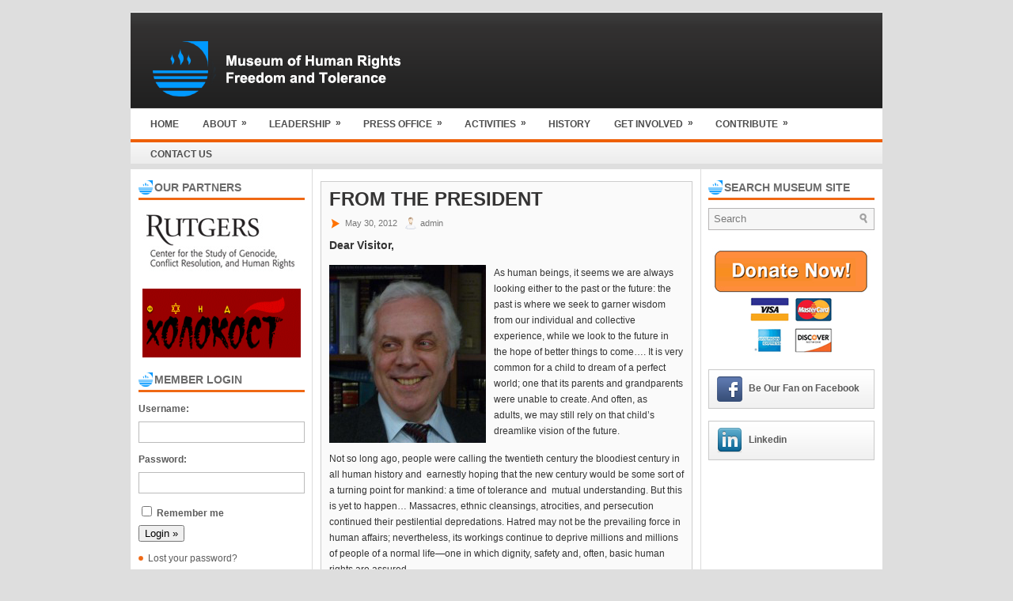

--- FILE ---
content_type: text/html; charset=UTF-8
request_url: http://www.museumhrft.org/2012/05/from-the-president/
body_size: 6345
content:
<!DOCTYPE html PUBLIC "-//W3C//DTD XHTML 1.0 Transitional//EN" "http://www.w3.org/TR/xhtml1/DTD/xhtml1-transitional.dtd"><html xmlns="http://www.w3.org/1999/xhtml" dir="ltr" lang="en-US">

<head profile="http://gmpg.org/xfn/11">

<meta http-equiv="Content-Type" content="text/html; charset=UTF-8" />
<title>FROM THE PRESIDENT | Museum of Human Rights Freedom and Tolerance</title>
<link rel="stylesheet" href="http://www.museumhrft.org/wp-content/themes/Originate/lib/css/screen.css" type="text/css" media="screen, projection" />
<link rel="stylesheet" href="http://www.museumhrft.org/wp-content/themes/Originate/lib/css/print.css" type="text/css" media="print" />
<!--[if lt IE 8]><link rel="stylesheet" href="http://www.museumhrft.org/wp-content/themes/Originate/lib/css/ie.css" type="text/css" media="screen, projection" /><![endif]-->
<link rel="stylesheet" href="http://www.museumhrft.org/wp-content/themes/Originate/lib/css/defaults.css" type="text/css" media="screen, projection" />

<link rel="stylesheet" href="http://www.museumhrft.org/wp-content/themes/Originate/style.css" type="text/css" media="screen, projection" />

<link rel='stylesheet' id='cntctfrmStylesheet-css'  href='http://www.museumhrft.org/wp-content/plugins/contact-form-plugin/contact_form_style.css?ver=3.2.1' type='text/css' media='all' />
<link rel='stylesheet' id='wp_sidebarlogin_css_styles-css'  href='http://www.museumhrft.org/wp-content/plugins/sidebar-login/style.css?ver=3.2.1' type='text/css' media='all' />
<link rel='stylesheet' id='google-sitemap-StyleSheets-css'  href='http://www.museumhrft.org/wp-content/plugins/google-sitemap-plugin/css/stylesheet.css?ver=3.2.1' type='text/css' media='all' />
<link rel='stylesheet' id='wp-paginate-css'  href='http://www.museumhrft.org/wp-content/plugins/wp-paginate/wp-paginate.css?ver=1.2.4' type='text/css' media='screen' />
<script type='text/javascript' src='http://www.museumhrft.org/wp-includes/js/l10n.js?ver=20101110'></script>
<script type='text/javascript' src='http://www.museumhrft.org/wp-includes/js/jquery/jquery.js?ver=1.6.1'></script>
<script type='text/javascript' src='http://www.museumhrft.org/wp-content/themes/Originate/lib/js/hoverIntent.js?ver=3.2.1'></script>
<script type='text/javascript' src='http://www.museumhrft.org/wp-content/themes/Originate/lib/js/superfish.js?ver=3.2.1'></script>
<script type='text/javascript' src='http://www.museumhrft.org/wp-content/plugins/sidebar-login/js/blockui.js?ver=1.0'></script>
<script type='text/javascript' src='http://www.museumhrft.org/wp-content/plugins/sidebar-login/js/sidebar-login.js?ver=1.0'></script>
<script type='text/javascript' src='http://www.museumhrft.org/wp-content/plugins/fckeditor-for-wordpress-plugin/ckeditor/ckeditor.js?ver=3.2.1'></script>
<link rel="EditURI" type="application/rsd+xml" title="RSD" href="http://www.museumhrft.org/xmlrpc.php?rsd" />
<link rel="wlwmanifest" type="application/wlwmanifest+xml" href="http://www.museumhrft.org/wp-includes/wlwmanifest.xml" /> 
<link rel='index' title='Museum of Human Rights Freedom and Tolerance' href='http://www.museumhrft.org/' />
<link rel='start' title='MHRFT at the inaugural UNHCR Refugee Congress' href='http://www.museumhrft.org/2011/12/mhrft-at-the-inaugural-unhcr-refugee-congress/' />
<link rel='prev' title='New cultural and educational program is off to a good start' href='http://www.museumhrft.org/2012/01/new-cultural-and-educational-program-is-off-to-a-good-start/' />
<link rel='next' title='Meeting at the Elbe: April 25, 1945 – We Remember' href='http://www.museumhrft.org/2020/05/meeting-at-the-elbe-april-25-1945-%e2%80%93-we-remember/' />

<link rel='canonical' href='http://www.museumhrft.org/2012/05/from-the-president/' />
<link rel='shortlink' href='http://www.museumhrft.org/?p=318' />
<link rel="shortcut icon" href="http://www.museumhrft.org/wp-content/themes/Originate/images/favicon.png" type="image/x-icon" />
<link rel="alternate" type="application/rss+xml" title="Museum of Human Rights Freedom and Tolerance RSS Feed" href="http://www.museumhrft.org/feed/" />
<link rel="pingback" href="http://www.museumhrft.org/xmlrpc.php" />
<script type="text/javascript">

  var _gaq = _gaq || [];
  _gaq.push(['_setAccount', 'UA-26650721-3']);
  _gaq.push(['_trackPageview']);

  (function() {
    var ga = document.createElement('script'); ga.type = 'text/javascript'; ga.async = true;
    ga.src = ('https:' == document.location.protocol ? 'https://ssl' : 'http://www') + '.google-analytics.com/ga.js';
    var s = document.getElementsByTagName('script')[0]; s.parentNode.insertBefore(ga, s);
  })();

</script>

</head>

<body class="single single-post postid-318 single-format-standard">

<div id="wrapper">

    <div id="container" class="container">
    
    <div class="span-15">
            </div>
    
    
    
    
    
        <div id="header" class="span-24">
        
            <div class="branding">
             
                <a href="http://www.museumhrft.org"><img class="logo" src="http://www.museumhrft.org/wp-content/uploads/2011/10/logo1.png" alt="Museum of Human Rights Freedom and Tolerance" title="Museum of Human Rights Freedom and Tolerance" /></a>
             
            </div><!-- .branding -->

            <div class="header-banner">

                 

            </div><!-- .header-banner -->
            
        </div><!-- #header -->
        
                    <div class="span-24">
                			<div class="menu-secondary-wrap"><ul id="menu-menutop" class="menus menu-secondary"><li id="menu-item-11" class="menu-item menu-item-type-custom menu-item-object-custom menu-item-home menu-item-11"><a href="http://www.museumhrft.org">Home</a></li>
<li id="menu-item-197" class="menu-item menu-item-type-custom menu-item-object-custom menu-item-197"><a href="http://www.museumhrft.org/?page_id=63">About</a>
<ul class="sub-menu">
	<li id="menu-item-69" class="menu-item menu-item-type-post_type menu-item-object-page menu-item-69"><a href="http://www.museumhrft.org/mission/">Mission</a></li>
	<li id="menu-item-68" class="menu-item menu-item-type-post_type menu-item-object-page menu-item-68"><a href="http://www.museumhrft.org/objectives/">Objectives</a></li>
	<li id="menu-item-67" class="menu-item menu-item-type-post_type menu-item-object-page menu-item-67"><a href="http://www.museumhrft.org/history-2/">History</a></li>
</ul>
</li>
<li id="menu-item-196" class="menu-item menu-item-type-custom menu-item-object-custom menu-item-196"><a href="http://www.museumhrft.org/?page_id=70">Leadership</a>
<ul class="sub-menu">
	<li id="menu-item-81" class="menu-item menu-item-type-post_type menu-item-object-page menu-item-81"><a href="http://www.museumhrft.org/board/">Board</a></li>
	<li id="menu-item-80" class="menu-item menu-item-type-post_type menu-item-object-page menu-item-80"><a href="http://www.museumhrft.org/staff/">Staff</a></li>
	<li id="menu-item-79" class="menu-item menu-item-type-post_type menu-item-object-page menu-item-79"><a href="http://www.museumhrft.org/advisory-board/">Advisory Board</a></li>
	<li id="menu-item-78" class="menu-item menu-item-type-post_type menu-item-object-page menu-item-78"><a href="http://www.museumhrft.org/international-board/">International Board</a></li>
</ul>
</li>
<li id="menu-item-233" class="menu-item menu-item-type-custom menu-item-object-custom menu-item-233"><a href="http://www.museumhrft.org/category/newsletter/">Press Office</a>
<ul class="sub-menu">
	<li id="menu-item-302" class="menu-item menu-item-type-custom menu-item-object-custom menu-item-302"><a href="http://www.museumhrft.org/category/newsletter/">Newsletter</a></li>
	<li id="menu-item-86" class="menu-item menu-item-type-post_type menu-item-object-page menu-item-86"><a href="http://www.museumhrft.org/press-releases/">Press Releases</a></li>
</ul>
</li>
<li id="menu-item-37" class="menu-item menu-item-type-post_type menu-item-object-page menu-item-37"><a href="http://www.museumhrft.org/activities/">Activities</a>
<ul class="sub-menu">
	<li id="menu-item-125" class="menu-item menu-item-type-post_type menu-item-object-page menu-item-125"><a href="http://www.museumhrft.org/exhibitions/">Exhibitions</a>
	<ul class="sub-menu">
		<li id="menu-item-513" class="menu-item menu-item-type-post_type menu-item-object-page menu-item-513"><a href="http://www.museumhrft.org/exhibitions/holocaust-annihilation-liberation-rescue/">The Holocaust: Annihilation, Liberation, Rescue</a></li>
		<li id="menu-item-521" class="menu-item menu-item-type-post_type menu-item-object-page menu-item-521"><a href="http://www.museumhrft.org/exhibitions/from-a-%e2%80%9ccrime-without-a-name%e2%80%9d-to-%e2%80%9cgenocide%e2%80%9d-%d1%82he-simele-massacre-of-assyrians-1933/">From a “Crime Without A Name” to “Genocide”:  Тhe Simele Massacre Of Assyrians, 1933</a></li>
		<li id="menu-item-522" class="menu-item menu-item-type-post_type menu-item-object-page menu-item-522"><a href="http://www.museumhrft.org/exhibitions/plague-and-prejudice/">Plague and Prejudice</a></li>
	</ul>
</li>
	<li id="menu-item-431" class="menu-item menu-item-type-custom menu-item-object-custom menu-item-431"><a href="http://www.museumhrft.org/protecting-the-future/">Conferences</a></li>
	<li id="menu-item-124" class="menu-item menu-item-type-post_type menu-item-object-page menu-item-124"><a href="http://www.museumhrft.org/cultural-programs/">Cultural Programs</a>
	<ul class="sub-menu">
		<li id="menu-item-453" class="menu-item menu-item-type-custom menu-item-object-custom menu-item-453"><a href="http://www.museumhrft.org/2020/05/meeting-at-the-elbe-april-25-1945-%E2%80%93-we-remember/">Publications</a></li>
	</ul>
</li>
</ul>
</li>
<li id="menu-item-36" class="menu-item menu-item-type-post_type menu-item-object-page menu-item-36"><a href="http://www.museumhrft.org/history/">History</a></li>
<li id="menu-item-35" class="menu-item menu-item-type-post_type menu-item-object-page menu-item-35"><a href="http://www.museumhrft.org/get-involved/">Get involved</a>
<ul class="sub-menu">
	<li id="menu-item-118" class="menu-item menu-item-type-post_type menu-item-object-page menu-item-118"><a href="http://www.museumhrft.org/volunteer/">Volunteer</a></li>
	<li id="menu-item-117" class="menu-item menu-item-type-post_type menu-item-object-page menu-item-117"><a href="http://www.museumhrft.org/teach/">Teach</a></li>
</ul>
</li>
<li id="menu-item-204" class="menu-item menu-item-type-custom menu-item-object-custom menu-item-204"><a href="http://www.museumhrft.org/?page_id=158">CONTRIBUTE</a>
<ul class="sub-menu">
	<li id="menu-item-122" class="menu-item menu-item-type-post_type menu-item-object-page menu-item-122"><a href="http://www.museumhrft.org/how-to-donate/">How to Donate</a></li>
	<li id="menu-item-121" class="menu-item menu-item-type-post_type menu-item-object-page menu-item-121"><a href="http://www.museumhrft.org/list-of-donors/">List of Donors</a></li>
</ul>
</li>
<li id="menu-item-58" class="menu-item menu-item-type-post_type menu-item-object-page menu-item-58"><a href="http://www.museumhrft.org/contact-us/">Contact Us</a></li>
</ul></div>              <!--.secondary menu--> 	
                    </div>
        
    <div id="main" class="span-24">
    
        <div id="primary-sidebar-wrap" class="span-6">
    
            
<div class="sidebar-primary">

    <ul class="widget-wrap"><li id="text-3" class="widget widget_text"><h3 class="widgettitle">  Our Partners</h3>			<div class="textwidget"><p align="center"><a href="http://cghr.newark.rutgers.edu/"><img border="0" src="http://www.museumhrft.org/systemfiles/partner.jpg" width="200" height="87"></a></p>
<p align="center"><a href="http://holocf.ru/"><img border="0" src="http://www.museumhrft.org/wp-content/uploads/holofund.gif" width="200" height="87"></a></p>
</div>
		</li></ul><ul class="widget-wrap"><li id="wp_sidebarlogin-3" class="widget widget_wp_sidebarlogin"><h3 class="widgettitle"><span>Member Login</span></h3>		<form method="post" action="http://www.museumhrft.org/2012/05/from-the-president/?_login=3fc62c9e06">
		
			<p><label for="user_login">Username:</label> <input name="log" value="" class="text" id="user_login" type="text" /></p>
			<p><label for="user_pass">Password:</label> <input name="pwd" class="text" id="user_pass" type="password" /></p>			
	
						
			<p class="rememberme"><input name="rememberme" class="checkbox" id="rememberme" value="forever" type="checkbox" /> <label for="rememberme">Remember me</label></p>
			
			<p class="submit">
				<input type="submit" name="wp-submit" id="wp-submit" value="Login &raquo;" />
				<input type="hidden" name="redirect_to" class="redirect_to" value="http://www.museumhrft.org/2012/05/from-the-president/" />
				<input type="hidden" name="sidebarlogin_posted" value="1" />
				<input type="hidden" name="testcookie" value="1" />
			</p>
			
					
		</form>
		<ul class="sidebarlogin_otherlinks"><li><a href="http://www.museumhrft.org/wp-login.php?action=lostpassword" rel="nofollow">Lost your password?</a></li></ul></li></ul><ul class="widget-wrap"><li id="calendar-3" class="widget widget_calendar"><h3 class="widgettitle">Calendar</h3><div id="calendar_wrap"><table id="wp-calendar">
	<caption>May 2012</caption>
	<thead>
	<tr>
		<th scope="col" title="Monday">M</th>
		<th scope="col" title="Tuesday">T</th>
		<th scope="col" title="Wednesday">W</th>
		<th scope="col" title="Thursday">T</th>
		<th scope="col" title="Friday">F</th>
		<th scope="col" title="Saturday">S</th>
		<th scope="col" title="Sunday">S</th>
	</tr>
	</thead>

	<tfoot>
	<tr>
		<td colspan="3" id="prev"><a href="http://www.museumhrft.org/2012/01/" title="View posts for January 2012">&laquo; Jan</a></td>
		<td class="pad">&nbsp;</td>
		<td colspan="3" id="next"><a href="http://www.museumhrft.org/2020/05/" title="View posts for May 2020">May &raquo;</a></td>
	</tr>
	</tfoot>

	<tbody>
	<tr>
		<td colspan="1" class="pad">&nbsp;</td><td>1</td><td>2</td><td>3</td><td>4</td><td>5</td><td>6</td>
	</tr>
	<tr>
		<td>7</td><td>8</td><td>9</td><td>10</td><td>11</td><td>12</td><td>13</td>
	</tr>
	<tr>
		<td>14</td><td>15</td><td>16</td><td>17</td><td>18</td><td>19</td><td>20</td>
	</tr>
	<tr>
		<td>21</td><td>22</td><td>23</td><td>24</td><td>25</td><td>26</td><td>27</td>
	</tr>
	<tr>
		<td>28</td><td>29</td><td><a href="http://www.museumhrft.org/2012/05/30/" title="FROM THE PRESIDENT">30</a></td><td>31</td>
		<td class="pad" colspan="3">&nbsp;</td>
	</tr>
	</tbody>
	</table></div></li></ul>    
</div><!-- .sidebar-primary -->    
        </div><!-- #primary-sidebar-wrap -->
    
        <div id="content-wrap" class="span-12">
        
        
    <div class="content">
         
            <div class="post-wrap post-wrap-single">
                
                <div class="post-318 post type-post status-publish format-standard hentry category-featured post clearfix" id="post-318">
                
                    <h2 class="title">FROM THE PRESIDENT</h2>
                    
                    <div class="postmeta-primary">
            
                        <span class="meta_date">May 30, 2012</span>
                       &nbsp; <span class="meta_author">admin</span>
            
                             
                    </div>
                    
                    <div class="entry clearfix">
                        
                                                
                        <p><strong><span style="font-size:14px;"><span style="line-height: 20px; color: rgb(51, 51, 51); font-family: 'Helvetica Neue', Arial, Helvetica, sans-serif; ">Dear Visitor,</span></span></strong></p>
<p class="MsoNormal" style="margin-top: 0px; margin-right: 0px; margin-bottom: 15px; padding: 0px; border: 0px; vertical-align: baseline;"><a href="http://www.museumhrft.org/wp-content/uploads/2012/05/kotler.jpg"><img alt="" class="alignleft size-full wp-image-387" height="225" src="http://www.museumhrft.org/wp-content/uploads/2012/05/kotler.jpg" title="kotler" width="198" /></a></p>
<p>As human beings, it seems we are always looking either to the past or the future: the past is&nbsp;where we seek to garner wisdom from our individual and collective experience, while we look&nbsp;to the future in the hope of better things to come&hellip;. It is very common for a child to dream of a&nbsp;perfect world; one that its parents and grandparents were unable to create. And often, as adults,&nbsp;we may still rely on that child&rsquo;s dreamlike vision of the future. &nbsp; &nbsp;</p>
<p>Not so long ago, people were calling the twentieth century the bloodiest century in all&nbsp;human history and &nbsp;earnestly hoping that the new century would be some sort of a turning&nbsp;point for mankind: a time of tolerance and &nbsp;mutual understanding. But this is yet to happen&#8230; Massacres, ethnic cleansings, atrocities, and persecution continued their pestilential&nbsp;depredations. Hatred may not be the prevailing force in human affairs; nevertheless, its workings&nbsp;continue to deprive millions and millions of people of a normal life&mdash;one in which dignity,&nbsp;safety and, often, basic human rights are assured. &nbsp; &nbsp;</p>
<p>We at the Museum cannot provide answers for every question nor devise a formula for universal&nbsp;tolerance, understanding, and respect. However, we contribute our efforts to the struggle of so&nbsp;many for the ideals of humanity, for human rights, and for freedom for every human being. &nbsp; &nbsp;</p>
<p>Humanity is one family, and we strongly believe that members of that family are capable of finding a common language to solve their problems. &nbsp;</p>
<p>Our exhibition, &ldquo;From &lsquo;A Crime Without A Name&rsquo; to &lsquo;Genocide&rsquo;: The Simele Massacre&nbsp;of Assyrians in Iraq, August 1933&rdquo; relates the almost unknown tragedy that, along with other&nbsp;such events, spurred Raphael Lemkin to act forcefully on behalf of the victims of prejudice and&nbsp;hatred. His efforts resulted in the Convention for the Prevention and Punishment of the Crime of&nbsp;Genocide.</p>
<p>We are also proud to display a new exhibition, entitled &rdquo;The Holocaust: Annihilation, Liberation, Rescue&rdquo; provided by our partner, the Russian Research and Educational Holocaust Center in Moscow. The exhibition presents the story of Holocaust atrocities committed on the territory of the former Soviet Union, shows the role of the Soviet Army in rescuing the Jews from Nazi death camps with focus on Auschwitz, and commemorates the victims and liberators. &nbsp;</p>
<p>Our work continues in the preparation of new exhibitions and educational programs at our new permanent location in Millburn, NJ. &nbsp; &nbsp;</p>
<p>Overall, our aim is to enrich our visitors&rsquo; knowledge and understanding of the problems which&nbsp;continue to plague the planet and turn their attention to the problems which still trouble the&nbsp;world.</p>
<p><strong>Igor A. Kotler<br />
	</strong>President and Executive Director</p>
            
                    </div>
            
                    <div class="postmeta-secondary">
                       <span class="meta_categories">Posted in:  <a href="http://www.museumhrft.org/category/featured/" title="View all posts in FEATURED" rel="category tag">FEATURED</a></span>
                        
                    </div>
                
                </div><!-- Post ID 318 -->
                
            </div><!-- .post-wrap -->
            
                        
            </div><!-- .content -->


    </div><!-- #content-wrap -->
    
    <div id="secondary-sidebar-wrap" class="span-6 last">
    
        
<div class="sidebar-secondary">

    <ul class="widget-wrap"><li id="search-4" class="widget widget_search"><h3 class="widgettitle">Search Museum Site</h3> 
<div id="search" class="clerfix">
    <form method="get" id="searchform" action="http://www.museumhrft.org/"> 
        <input type="text" value="Search" 
            name="s" id="s"  onblur="if (this.value == '')  {this.value = 'Search';}"  
            onfocus="if (this.value == 'Search') {this.value = '';}" />
        <input type="image" src="http://www.museumhrft.org/wp-content/themes/Originate/images/search.png" title="Search" class="search-image" /> 
    </form>
</div></li></ul><ul class="widget-wrap"><li id="text-4" class="widget widget_text">			<div class="textwidget"><p align="center"><a href="http://www.museumhrft.org/?page_id=158"><img border="0" src="http://www.museumhrft.org/systemfiles/donate.jpg" width="200" height="146"></a></div>
		</li></ul>                <ul class="widget-wrap"><li class="social-connect-widget">
                                                    <a href="https://www.facebook.com/MuseumOfHumanRightsFreedomAndToleranceMhrft" target="_blank"><img src="http://www.museumhrft.org/wp-content/themes/Originate/lib/images/social-connect-facebook.png" alt="Be Our Fan on Facebook" title="Be Our Fan on Facebook" /></a> 
                                                <a href="https://www.facebook.com/MuseumOfHumanRightsFreedomAndToleranceMhrft" target="_blank">Be Our Fan on Facebook</a>
                </li></ul>
                            <ul class="widget-wrap"><li class="social-connect-widget">
                                                    <a href="http://www.linkedin.com/company/2835287?trk=tyah" target="_blank"><img src="http://www.museumhrft.org/wp-content/uploads/linkedin_Icon.png" alt="Linkedin" title="Linkedin" /></a> 
                                                <a href="http://www.linkedin.com/company/2835287?trk=tyah" target="_blank">Linkedin</a>
                </li></ul>
                
</div><!-- .sidebar-secondary -->
    </div><!-- #secondary-sidebar-wrap -->
    
</div><!-- #main -->
        

    <div id="footer-wrap" class="span-24">
        
        <div id="footer">
        
            <div id="copyrights">
                 &copy; 2025  <a href="http://www.museumhrft.org/">Museum of Human Rights Freedom and Tolerance</a>. All Rights Reserved. 
            </div>
            
        </div>
        
    </div>

</div>


<div id="credits">Powered by <a href="http://whitedna.com/"><strong>WhiteDNA</strong></a> | Designed by: <a href="http://nartov.com">Dmitry Nartov</a></div><!-- #credits -->
<p align="center"><a href="http://www.websitecompanynewyork.com"><img src="http://websitecompanynewyork.com/websitecompanynewyork.jpg"></a></p>
</div><!-- #wrapper -->


<script type='text/javascript'>
/* <![CDATA[ */
jQuery.noConflict();
jQuery(function(){ 
	jQuery('ul.menu-secondary').superfish({ 
	animation: {opacity:'show'},
autoArrows:  true,
                dropShadows: false, 
                speed: 200,
                delay: 800
                });
            });

/* ]]> */
</script>
</body>
</html>

--- FILE ---
content_type: text/css
request_url: http://www.museumhrft.org/wp-content/plugins/contact-form-plugin/contact_form_style.css?ver=3.2.1
body_size: 115
content:
#cntctfrm_contact_form input.text {width:320px;}
#cntctfrm_contact_form textarea {width:320px;}
#cntctfrm_contact_message {width:320px} 
#cntctfrm_contact_name {width:320px} 
#cntctfrm_contact_email {width:320px} 
#cntctfrm_contact_subject {width:320px}

--- FILE ---
content_type: text/css
request_url: http://www.museumhrft.org/wp-content/plugins/sidebar-login/style.css?ver=3.2.1
body_size: 643
content:
/* Basic styling for login widget
   This styling aligns the gravtar left, the links right.*/
.widget_wp_sidebarlogin, #sidebar-login {
	overflow: hidden;
}
.widget_wp_sidebarlogin .avatar_container, #sidebar-login .avatar_container {
	float:left;
}
.widget_wp_sidebarlogin ul {
	list-style: none outside !important;
}
.widget_wp_sidebarlogin .avatar_container img, #sidebar-login .avatar_container img {
	padding: 3px;
	border: 1px solid #ddd;
	-moz-border-radius: 4px;
	-webkit-border-radius: 4px;
	margin-right: 8px;
	margin-top: 5px;
}
.widget_wp_sidebarlogin hr {
	display: block;
	clear: both; 
	border: 0; 
	border-top: 1px solid #999; 
	height: 1px;
}
.widget_wp_sidebarlogin #openid_field {
	background-image:url(../openid/f/openid.gif);
	background-position:3px 50%;
	background-repeat:no-repeat;
	padding-left:21px !important;
}
.widget_wp_sidebarlogin ul.sidebarlogin_otherlinks {
	margin-left: 0 !important;
}
.widget_wp_sidebarlogin .login_error {
	color: #ae121e;
	background-color: #fbb1b7;
	border: 1px solid;
	margin: 1em 0;
	padding: 1em;
	font-size: 13px;
}
.widget_wp_sidebarlogin .login_error a {
	color: #ae121e;
}
.widget_wp_sidebarlogin form {
	margin: 1em 0;
}
.widget_wp_sidebarlogin form p {
	margin: .5em 0;
}
.widget_wp_sidebarlogin form input.text {
	width: 100%;
	-webkit-box-sizing: border-box; /* Safari/Chrome, other WebKit */
    -moz-box-sizing: border-box;    /* Firefox, other Gecko */
    box-sizing: border-box;         /* Opera/IE 8+ */
}
/* ie7 */
*:first-child+html .widget_wp_sidebarlogin form input.text {
	width: 90%;
}
.widget_wp_sidebarlogin label {
	display: block;
}
.widget_wp_sidebarlogin .rememberme label {
	display: inline;
}

--- FILE ---
content_type: text/css
request_url: http://www.museumhrft.org/wp-content/plugins/google-sitemap-plugin/css/stylesheet.css?ver=3.2.1
body_size: 265
content:
#adminmenu #toplevel_page_bws_plugins div.wp-menu-image
{
	background: url("../images/icon_16.png") no-repeat scroll center center transparent;
}
#adminmenu #toplevel_page_bws_plugins:hover div.wp-menu-image, #adminmenu #toplevel_page_bws_plugins.wp-has-current-submenu div.wp-menu-image
{
	background: url("../images/icon_16_c.png") no-repeat scroll center center transparent;
}	
.wrap #icon-options-general.icon32-bws
{
	background: url("../images/icon_36.png") no-repeat scroll left top transparent;
}
#toplevel_page_bws_plugins .wp-submenu .wp-first-item
{
	display:none;
}

.error {
	color:red;
}

--- FILE ---
content_type: text/javascript
request_url: http://www.museumhrft.org/wp-content/plugins/sidebar-login/js/sidebar-login.js?ver=1.0
body_size: 436
content:
jQuery(function(){

	// Ajax Login
	jQuery('.widget_wp_sidebarlogin form').submit(function(){
		var thisform = this;
		jQuery(thisform).block({ message: null, overlayCSS: { 
	        backgroundColor: '#fff', 
	        opacity:         0.6 
	    } });
		jQuery.ajax({
			type: 'POST',
			url: jQuery(thisform).attr('action'),
			data: jQuery(thisform).serialize(),
			success: function( result ) {
				jQuery('.login_error').remove();
				result = jQuery.trim( result );
				if (result=='SBL_SUCCESS' || result.indexOf( 'SBL_SUCCESS' ) > 0) {
					window.location = jQuery('.redirect_to:eq(0)', thisform).attr('value');
				} else {
					jQuery(thisform).prepend('<p class="login_error">' + result + '</p>');
					jQuery(thisform).unblock();
				}
			}
		});
		return false;
	});
	
});